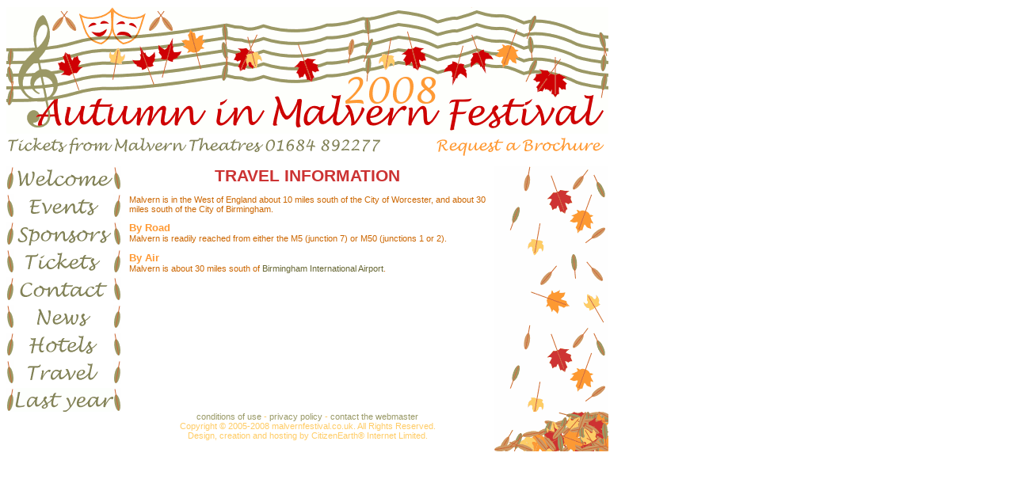

--- FILE ---
content_type: text/html; charset=utf-8
request_url: http://www.malvernfestival.co.uk/archive/2008/index.html?page=travel
body_size: 10862
content:
<html>
<head>
<meta name="description" content="Autumn in Malvern Festival">
<meta name="keywords" content="arts festival malvern">
<meta name="owner" content="enquiries@malvernfestival.co.uk">
<meta name="author" content="CitizenEarth Internet Limited.">
<meta name="rating" content="general">
<meta name="robots" content="index,follow">
<title>Travel - Autumn in Malvern Festival.</title>
<base target="_top">
<link type="text/css" href="malvernfestival.css" rel="stylesheet" title="malvernfestivalCSS">
<script language="JavaScript" src="malvernfestival.js"></script>
</head>

<body>

<!-- HEADER TABLE -->
<table border="0" cellpadding="0" cellspacing="0" width="760">
<tr align="center">
<td class="space" valign="top"><img alt="null image" border="0" height="1" src="images/null_1x1.gif" width="760"></td>
</tr>
<tr align="center">
<td class="space" valign="top"><a href="index.html?page=welcome"><img align="top" alt="banner image" border="0" height="160" src="images/banner2008_64_160x760.gif" width="760"></a></td>
</tr>
<tr align="center">
<td class="space" valign="top"><img alt="null image" border="0" height="1" src="images/null_1x1.gif" width="760"></td>
</tr>
</table>
<!-- END OF HEADER TABLE -->

<!-- SUB-BANNER TABLE -->
<table border="0" cellpadding="0" cellspacing="0" width="760">
<tr>

<td class="bannerleft" valign="top"><a href="index.html?page=tickets" OnMouseOut="rollOut('subbannerleft','subbanner_12_30x500.gif',' '); return true;" OnMouseOver="rollOver('subbannerleft','subbanner_hover_12_30x500.gif','Tickets 01684 892277');  return true;"><img alt="tickets from malvern theatres" border="0" height="30" name="subbannerleft" src="images/subbanner_12_30x500.gif" width="500"></a></td>

<td class="bannerright" valign="top"><a href="index.html?page=brochure" OnMouseOut="rollOut('subbannerright','subbanner_12_30x260.gif',' '); return true;" OnMouseOver="rollOver('subbannerright','subbanner_hover_12_30x260.gif','Request a Brochure');  return true;"><img alt="request a brochure" border="0" height="30" name="subbannerright" src="images/subbanner_12_30x260.gif" width="260"></a></td>

</tr>
</table>
<!-- END OF SUB-BANNER TABLE -->

<!-- MAIN CONTENT TABLE-->
<table border="0" cellpadding="0" cellspacing="0" width="760">
<tr align="center">
<td class="space" valign="top"><img alt="null image" border="0" height="10" src="images/null_1x1.gif" width="145"></td>
<td class="space" valign="top"><img alt="null image" border="0" height="10" src="images/null_1x1.gif" width="10"></td>
<td class="space" valign="top"><img alt="null image" border="0" height="10" src="images/null_1x1.gif" width="450"></td>
<td class="space" valign="top"><img alt="null image" border="0" height="10" src="images/null_1x1.gif" width="10"></td>
<td class="space" valign="top"><img alt="null image" border="0" height="10" src="images/null_1x1.gif" width="145"></td>
</tr>
<tr align="center">
<td class="left" valign="top"><A HREF="index.html?page=welcome" OnMouseOut="rollOut('welcome','welcome_12_30x125.gif',' '); return true;" OnMouseOver="rollOver('welcome','welcome_hover_12_30x125.gif','Welcome');  return true;"><IMG ALT="left leaf" BORDER="0" HEIGHT="30" SRC="images/lleaf_32_30x10.gif" WIDTH="10"><IMG ALT="Welcome" BORDER="0" HEIGHT="30" NAME="welcome" SRC="images/welcome_12_30x125.gif" WIDTH="125"><IMG ALT="right leaf" BORDER="0" HEIGHT="30" SRC="images/rleaf_32_30x10.gif" WIDTH="10"></A><BR>

<IMG ALT="null image" BORDER="0" HEIGHT="5" SRC="images/null_1x1.gif" WIDTH="145"><BR>

<A HREF="index.html?page=events" OnMouseOut="rollOut('events','events_12_30x125.gif',' '); return true;" OnMouseOver="rollOver('events','events_hover_12_30x125.gif','Programme of events');  return true;"><IMG ALT="right leaf" BORDER="0" HEIGHT="30" SRC="images/rleaf_32_30x10.gif" WIDTH="10"><IMG ALT="Programme of events" BORDER="0" HEIGHT="30" NAME="events" SRC="images/events_12_30x125.gif" WIDTH="125"><IMG ALT="left leaf" BORDER="0" HEIGHT="30" SRC="images/lleaf_32_30x10.gif" WIDTH="10"></A><BR>

<IMG ALT="null image" BORDER="0" HEIGHT="5" SRC="images/null_1x1.gif" WIDTH="145"><BR>

<A HREF="index.html?page=sponsors" OnMouseOut="rollOut('sponsors','sponsors_12_30x125.gif',' '); return true;" OnMouseOver="rollOver('sponsors','sponsors_hover_12_30x125.gif','Sponsor information');  return true;"><IMG ALT="left leaf" BORDER="0" HEIGHT="30" SRC="images/lleaf_32_30x10.gif" WIDTH="10"><IMG ALT="Sponsor information" BORDER="0" HEIGHT="30" NAME="sponsors" SRC="images/sponsors_12_30x125.gif" WIDTH="125"><IMG ALT="right leaf" BORDER="0" HEIGHT="30" SRC="images/rleaf_32_30x10.gif" WIDTH="10"></A><BR>

<IMG ALT="null image" BORDER="0" HEIGHT="5" SRC="images/null_1x1.gif" WIDTH="145"><BR>

<A HREF="index.html?page=tickets" OnMouseOut="rollOut('tickets','tickets_12_30x125.gif',' '); return true;" OnMouseOver="rollOver('tickets','tickets_hover_12_30x125.gif','Tickets');  return true;"><IMG ALT="right leaf" BORDER="0" HEIGHT="30" SRC="images/rleaf_32_30x10.gif" WIDTH="10"><IMG ALT="Tickets" BORDER="0" HEIGHT="30" NAME="tickets" SRC="images/tickets_12_30x125.gif" WIDTH="125"><IMG ALT="left leaf" BORDER="0" HEIGHT="30" SRC="images/lleaf_32_30x10.gif" WIDTH="10"></A><BR>

<IMG ALT="null image" BORDER="0" HEIGHT="5" SRC="images/null_1x1.gif" WIDTH="145"><BR>

<A HREF="index.html?page=contact" OnMouseOut="rollOut('contact','contact_12_30x125.gif',' '); return true;" OnMouseOver="rollOver('contact','contact_hover_12_30x125.gif','Contact');  return true;"><IMG ALT="left leaf" BORDER="0" HEIGHT="30" SRC="images/lleaf_32_30x10.gif" WIDTH="10"><IMG ALT="Contact" BORDER="0" HEIGHT="30" NAME="contact" SRC="images/contact_12_30x125.gif" WIDTH="125"><IMG ALT="right leaf" BORDER="0" HEIGHT="30" SRC="images/rleaf_32_30x10.gif" WIDTH="10"></A><BR>

<IMG ALT="null image" BORDER="0" HEIGHT="5" SRC="images/null_1x1.gif" WIDTH="145"><BR>

<A HREF="index.html?page=news" OnMouseOut="rollOut('news','news_12_30x125.gif',' '); return true;" OnMouseOver="rollOver('news','news_hover_12_30x125.gif','News');  return true;"><IMG ALT="right leaf" BORDER="0" HEIGHT="30" SRC="images/rleaf_32_30x10.gif" WIDTH="10"><IMG ALT="news" BORDER="0" HEIGHT="30" NAME="news" SRC="images/news_12_30x125.gif" WIDTH="125"><IMG ALT="left leaf" BORDER="0" HEIGHT="30" SRC="images/lleaf_32_30x10.gif" WIDTH="10"></A><BR>

<IMG ALT="null image" BORDER="0" HEIGHT="5" SRC="images/null_1x1.gif" WIDTH="145"><BR>

<A HREF="index.html?page=hotels" OnMouseOut="rollOut('hotels','hotels_12_30x125.gif',' '); return true;" OnMouseOver="rollOver('hotels','hotels_hover_12_30x125.gif','Hotels');  return true;"><IMG ALT="left leaf" BORDER="0" HEIGHT="30" SRC="images/lleaf_32_30x10.gif" WIDTH="10"><IMG ALT="Hotels" BORDER="0" HEIGHT="30" NAME="hotels" SRC="images/hotels_12_30x125.gif" WIDTH="125"><IMG ALT="right leaf" BORDER="0" HEIGHT="30" SRC="images/rleaf_32_30x10.gif" WIDTH="10"></A><BR>

<IMG ALT="null image" BORDER="0" HEIGHT="5" SRC="images/null_1x1.gif" WIDTH="145"><BR>

<A HREF="index.html?page=travel" OnMouseOut="rollOut('travel','travel_12_30x125.gif',' '); return true;" OnMouseOver="rollOver('travel','travel_hover_12_30x125.gif','Travel information');  return true;"><IMG ALT="right leaf" BORDER="0" HEIGHT="30" SRC="images/rleaf_32_30x10.gif" WIDTH="10"><IMG ALT="Travel information" BORDER="0" HEIGHT="30" NAME="travel" SRC="images/travel_12_30x125.gif" WIDTH="125"><IMG ALT="left leaf" BORDER="0" HEIGHT="30" SRC="images/lleaf_32_30x10.gif" WIDTH="10"></A><BR>

<IMG ALT="null image" BORDER="0" HEIGHT="5" SRC="images/null_1x1.gif" WIDTH="145"><BR>

<A HREF="/archive/2007/index.html?page=welcome" OnMouseOut="rollOut('last_year','last_year_12_30x125.gif',' '); return true;" OnMouseOver="rollOver('last_year','last_year_hover_12_30x125.gif','2006 Festival');  return true;"><IMG ALT="left leaf" BORDER="0" HEIGHT="30" SRC="images/lleaf_32_30x10.gif" WIDTH="10"><IMG ALT="2006 Festival" BORDER="0" HEIGHT="30" NAME="last_year" SRC="images/last_year_12_30x125.gif" WIDTH="125"><IMG ALT="right leaf" BORDER="0" HEIGHT="30" SRC="images/rleaf_32_30x10.gif" WIDTH="10"></A><BR>
</td>
<td class="space" valign="top"><img alt="null image" border="0" height="1" src="images/null_1x1.gif" width="10"></td>
<td class="middle" valign="top"><div class="h1">TRAVEL INFORMATION</div>

<p>Malvern is in the West of England about 10 miles south of the City of Worcester, and about 30 miles south of the City of Birmingham.</p>

<p><div class="h2">By Road</div>
Malvern is readily reached from either the M5 (junction 7) or M50 (junctions 1 or 2).</p>

<p><div class="h2">By Air</div>
Malvern is about 30 miles south of <a href="http://www.bhx.co.uk/">Birmingham International Airport</a>.</p>


</td>
<td align="center" class="space" valign="top"><img alt="null image" border="0" height="10" src="images/null_1x1.gif" width="10"></td>
<td background="images/leaves_32_200x145.gif" class="right" valign="top"><IMG ALIGN="CENTER" ALT="Null image" BORDER="0" HEIGHT="1" SRC="images/null_1x1.gif" WIDTH="145">
</td>
</tr>
</table>
<!-- END OF MAIN CONTENT TABLE -->

<!-- FOOTER TABLE -->
<table border="0" cellpadding="0" cellspacing="0" width="760">
<tr align="center">
<td class="space" valign="top"><img alt="null image" border="0" height="10" src="images/null_1x1.gif" width="145"></td>
<td class="space" valign="top"><img alt="null image" border="0" height="10" src="images/null_1x1.gif" width="10"></td>
<td class="footer" valign="top">
<a class="footer" href="index.html?page=conditions">conditions of use</a>&#160;-&#160;<a class="footer" href="index.html?page=privacy">privacy policy</a>&#160;-&#160;<a class="footer" href="http://www.citizenearth.com/" target="_blank">contact the webmaster</a><br />Copyright &copy; 2005-2008 malvernfestival.co.uk. All Rights Reserved.<br />Design, creation and hosting by <a class="cei" href="http://www.citizenearth.com/" target="_blank">CitizenEarth</a>&#174; Internet Limited.
</td>
<td class="space" valign="top"><img alt="null image" border="0" height="10" src="images/null_1x1.gif" width="10"></td>
<td class="space" valign="top"><img alt="pile of leaves" border="0" height="50" src="images/leaves_32_50x145.gif" width="145"></td>
</tr>
<tr align="center">
<td class="space" valign="top"><img alt="null image" border="0" height="1" src="images/null_1x1.gif" width="145"></td>
<td class="space" valign="top"><img alt="null image" border="0" height="1" src="images/null_1x1.gif" width="10"></td>
<td class="space" valign="top"><img alt="null image" border="0" height="1" src="images/null_1x1.gif" width="450"></td>
<td class="space" valign="top"><img alt="null image" border="0" height="1" src="images/null_1x1.gif" width="10"></td>
<td class="space" valign="top"><img alt="null image" border="0" height="1" src="images/null_1x1.gif" width="145"></td>
</tr>

</table>
<!-- END OF FOOTER TABLE -->

</body>
</html>


--- FILE ---
content_type: text/css
request_url: http://www.malvernfestival.co.uk/archive/2008/malvernfestival.css
body_size: 5259
content:
<style type="text/css">

body {
	background-color: #ffffff;
	font-family: Verdana,Arial,Helvetica,Sans-Serif;
	font-size: 8pt;
	color: #cc0000;
}

div.h1 {
	vertical-align: top;
	text-align:center;
	background-color: #fffff;
	font-family: Verdana,Arial,Helvetica,Sans-Serif;
	font-size: 16pt;
	color: #cc3333;
	font-weight:bold;
}

div.h2 {
	vertical-align: top;
	background-color: #ffffff;
	font-family: Verdana,Arial,Helvetica,Sans-Serif;
	font-size: 10pt;
	color: #ff9933;
	font-weight:bold;
}

div.h3 {
	vertical-align: top;
	background-color: #ffffff;
	font-family: Verdana,Arial,Helvetica,Sans-Serif;
	font-size: 10pt;
	color: #cc3333;
	font-weight:bold;
}

table.calendar {
	border-width: 1px 1px 1px 1px;
	border-spacing: 0px;
	border-style: solid solid solid solid;
	border-color: #cc3333 #cc3333 #cc3333 #cc3333;
	border-collapse: collapse;
	background-color: #ffffff;
}

table.calendar td {
	border-width: 1px 1px 1px 1px;
	padding: 2px 2px 2px 2px;
	border-style: solid solid solid solid;
	border-color: #cc3333 #cc3333 #cc3333 #cc3333;
	background-color: #ffffff;
	-moz-border-radius: 0px 0px 0px 0px;
	font-family: Verdana,Arial,Helvetica,Sans-Serif;
	font-size: 8pt;
	color: #cc6600;
	text-align: center;
}

table.calendar td.hover {
	background-color: #ffcccc;
}

td {
	vertical-align: top;
	background-color: #ffffff;
	font-family: Verdana,Arial,Helvetica,Sans-Serif;
	font-size: 8pt;
	color: #ffffff;
}

td.left {
	vertical-align: top;
	background-color: #ffffff;
	font-family: Verdana,Arial,Helvetica,Sans-Serif;
	font-size: 8pt;
	color: #999966;
	text-align: justify;
}

td.middle {
	vertical-align: top;
	background-color: #ffffff;
	font-family: Verdana,Arial,Helvetica,Sans-Serif;
	font-size: 8pt;
	color: #cc6600;
	text-align: justify;
}

td.right {
	vertical-align: top;
	background-color: #ffffff;
	font-family: Verdana,Arial,Helvetica,Sans-Serif;
	font-size: 8pt;
	color: #999966;
}

td.space {
	vertical-align: top;
	background-color: #ffffff;
	font-family: Verdana,Arial,Helvetica,Sans-Serif;
	font-size: 8pt;
	color: #999966;
	text-align: justify;
}

td.speech {
	vertical-align: top;
	background-color: #ffffff;
	font-family: Verdana,Arial,Helvetica,Sans-Serif;
	font-size: 8pt;
	color: #999966;
	text-align: justify;
	font-style: italic;
}

td.footer {
	vertical-align: top;
	background-color: #ffffff;
	font-family: Verdana,Arial,Helvetica,Sans-Serif;
	font-size: 8pt;
	color: #ffcc66;
}

td.bannerleft {
	vertical-align: top;
	background-color: #ffffff;
	font-family: Verdana,Arial,Helvetica,Sans-Serif;
	font-size: 10pt;
	color: #cc6600;
	text-align: left;
}

td.bannerright {
	vertical-align: top;
	background-color: #ffffff;
	font-family: Verdana,Arial,Helvetica,Sans-Serif;
	font-size: 10pt;
	color: #cc6600;
	text-align: right;
}

ul {
	list-style-type:square;
	position:relative;
	left:-20px;
	top:-10px;
}

input {
	background-color: #ddeedd;
	font-family: Verdana,Arial,Helvetica,Sans-Serif;
	font-size: 8pt;
	color: #cc0000;
}

textarea {
	background-color: #ddeedd;
	font-family: Verdana,Arial,Helvetica,Sans-Serif;
	font-size: 8pt;
	color: #cc0000;
}

hr {
	color: #cc6666;
	background-color: #cc6666;
	width: 80%;
	border: 0;
}

a {
	font-family: Verdana,Arial,Helvetica,Sans-Serif;
	font-size: 8pt;
	color: #cc0000;
}
a:link {
	text-decoration: none;
	color: #666633;
}
a:visited {
	text-decoration: none;
	color: #666633;
}
a:active {
	text-decoration: none;
	color: #666633;
}
a:hover {
	text-decoration: underline;
	color: #cc0000;
}

a.footer {
	font-family: Copperplate Gothic Bold,Verdana,Arial,Helvetica,Sans-Serif;
	font-size: 8pt;
	color: #999966;
}
a.footer:link {
	font-family: Verdana,Arial,Helvetica,Sans-Serif;
	font-size: 8pt;
	color: #999966;
}
a.footer:visited {
	font-family: Verdana,Arial,Helvetica,Sans-Serif;
	font-size: 8pt;
	color: #999966;
}
a.footer:active {
	font-family: Verdana,Arial,Helvetica,Sans-Serif;
	font-size: 8pt;
	color: #999966;
}
a.footer:hover {
	font-family: Verdana,Arial,Helvetica,Sans-Serif;
	font-size: 8pt;
	color: #cc0000;
}

a.cei {
	font-family: Copperplate Gothic Bold,Verdana,Arial,Helvetica,Sans-Serif;
	font-size: 8pt;
	color: #ffcc66;
}
a.cei:link {
	font-family: Copperplate Gothic Bold,Verdana,Arial,Helvetica,Sans-Serif;
	font-size: 8pt;
	color: #ffcc66;
}
a.cei:visited {
	font-family: Copperplate Gothic Bold,Verdana,Arial,Helvetica,Sans-Serif;
	font-size: 8pt;
	color: #ffcc66;
}
a.cei:active {
	font-family: Copperplate Gothic Bold,Verdana,Arial,Helvetica,Sans-Serif;
	font-size: 8pt;
	color: #999966;
}
a.cei:hover {
	font-family: Copperplate Gothic Bold,Verdana,Arial,Helvetica,Sans-Serif;
	font-size: 8pt;
	color: #cc0000;
}

a.banner {
	font-family: Verdana,Arial,Helvetica,Sans-Serif;
	font-size: 12pt;
	color: #cc0000;
}
a.banner:link {
	text-decoration: none;
	color: #666633;
}
a.banner:visited {
	text-decoration: none;
	color: #666633;
}
a.banner:active {
	text-decoration: none;
	color: #666633;
}
a.banner:hover {
	text-decoration: underline;
	color: #cc0000;
}

</style>


--- FILE ---
content_type: application/javascript
request_url: http://www.malvernfestival.co.uk/archive/2008/malvernfestival.js
body_size: 719
content:
<!-- cloak
// JavaScript code to check if ok to use 'rollOver' and 'rollOut' functions
	NAV = navigator.appName;
	VER = parseInt(navigator.appVersion);
	if ((NAV=="Netscape" && VER>"2") || (NAV=="Microsoft Internet Explorer" && VER>"3"))
	{
		functionOK = 'OK';
	}
// JavaScript functions to change images and status bar message.
function rollOver(imgID,imgName,message) {
	if (functionOK=="OK")
	{
		imgName = 'images/'+imgName;
		parent.document.images[imgID].src = imgName;
	}
		window.status = message;
}
function rollOut(imgID,imgName,message) {
	if (functionOK=="OK")
	{
		imgName = 'images/'+imgName;
		parent.document.images[imgID].src = imgName;
	}
		window.status = message;
}
//-->
